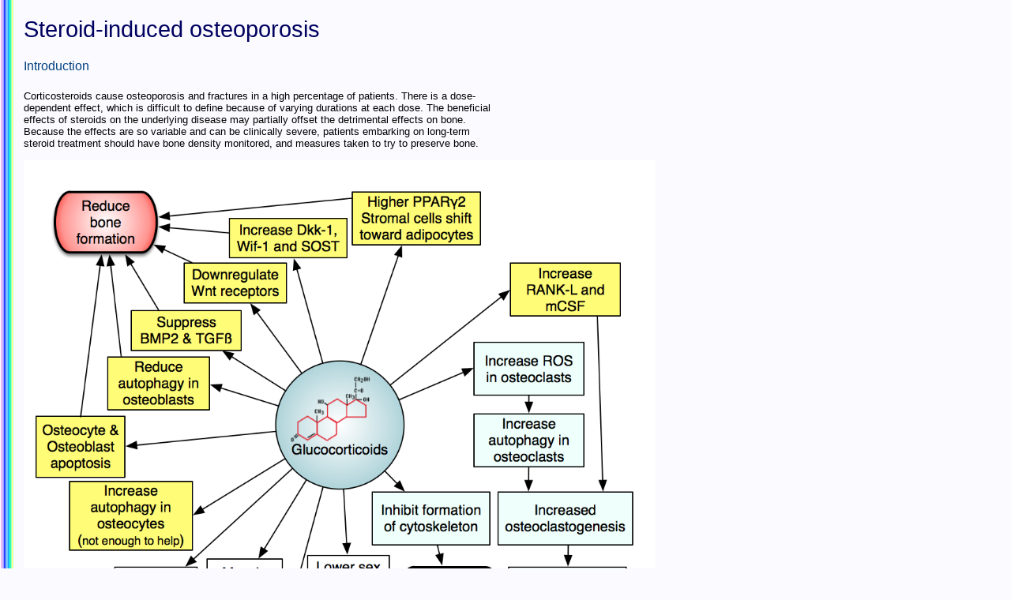

--- FILE ---
content_type: text/html
request_url: https://courses.washington.edu/bonephys/opsteroid.html
body_size: 6902
content:
<!doctype html>
<html>
  <head>
    <meta charset="utf-8">
<title>Steroid-induced osteoporosis</title>
<link rel="stylesheet" type="text/css" href="mystyles.css" />
  </head>
    <body>
    <H1>Steroid-induced osteoporosis</H1>
<h4>Introduction</h4><p>Corticosteroids cause osteoporosis and fractures in a high percentage of patients.  There is a dose-dependent effect, which is difficult to define because of varying durations at each dose.  The beneficial effects of steroids on the underlying disease may partially offset the detrimental effects on bone.  Because the effects are so variable and can be clinically severe, patients embarking on long-term steroid treatment should have bone density monitored, and measures taken to try to preserve bone.<P><img width = 800px src = "Gallery/steroids.png" alt = "chart showing effects of steroids on bones" />  </p>
<p> The figure shows effects of steroids on bone.  The yellow boxes are effects on osteoblasts or osteocytes; the blue boxes are effects on osteoclasts, and the white boxes are other effects which will secondarily cause bone loss.</p>

<a href = "Gallery/steroids.pptx">Here is a powerpoint presentation about this.  I'm working on getting permission to use the figures that are cited.</a>

  <p>The trabecular bone is affected more rapidly than the cortical bone.  Some patients suffer multiple vertebral compression fractures within a year of initiating steroid therapy.<h3> Diagnostic work-up</h3><p>
<font color = "red">Bone density <font color = "black">should be measured in patients who are expected to remain on corticosteroids.  The same lab tests that are used for "ordinary" osteoporosis are indicated for steroid-induced osteoporosis.  In males it is very important to remember to check the <font color = "red">testosterone level<font color = "black">.  Females should be asked about amenorrhea (which is probably a better indication of estrogen deficiency than estrogen levels).  Measurement of LH or FSH will not be helpful in this situation, since the hypogonadism is usually hypogonadotropic, and thus low estrogen will not be associated with high FSH the way it is in a postmenopausal woman.<P> <font color = "red">A 24-hour urine calcium <font color = "black">is indicated, because often these patients have hypercalciuria.  I usually check a urine N-telopeptide, too, to get an idea of how much of the hyercalciuria is due to bone resorption.  Low urine calcium is also seen, especially if patients have any other reason for malabsorption.  Vigorous treatment with calcium and vitamin D is too frequently undertaken without checking the urine calcium, and this could worsen hypercalciuria.<P> In patients with markedly low bone density, prevalent fractures, or high doses of steroids I usually also check a <font color = "red">PTH and 25-hydroxyvitamin D level<font color = "black">.  In less severe cases I will just check these if the serum calcium or alkaline phosphatase is abnormal.<P> <font color = "red">Xrays of the spine<font color = "black"> are especially important in patients taking long-term corticosteroids, because sometimes the fractures are not clinically obvious, and if they are present the patient will need maximal therapy.<h3>Therapy</h3>
<p>The physiology of corticosteroid-induced osteoporosis is different than postmenopausal osteoporosis, so treatment cannot be expected to have the same results.  For example, anti-resorptive therapy does not result in the same degree of increase in bone mass as in postmenopausal osteoporosis.<P>Treatment/prevention of steroid-induced osteoporosis should begin with adequate <font color = "red">calcium <font color = "black">intake of 1000 to 1200 mg/day.  Greater amounts are unlikely to be beneficial, and it probably is better to get the calcium from dietary sources instead of tablets.   If the patient already has hypercalciuria,   low-dose <font color = "red">thiazides <font color = "black">(12 mg/day) will reduce the hypercalciuria and allow more calcium intake.<P>The use of<font color = "red"> vitamin D<font color = "black"> in corticosteroid-treated osteoporosis is debated, and there is still not enough data to make strong recommendations.  The most recent studies do not show a difference in bone density with active vitamin D metabolites or high doses of ergocalciferol.  However, patients should receive some vitamin D to prevent deficiency (1000 units/day).  In those cases with low urine calcium or clinical malabsorption or renal insufficiency the more potent vitamin D should be used (such as calcitriol at 0.25 mcg/day as a beginning dose).<P>Gonadal steroids (<font color = "red">estrogen in women and testosterone in men<font color = "black">) should be replaced as appropriate unless there are contraindications.  <P>Anti-resorptive therapy can prevent some of the bone loss.  <font color = "red">Calcitonin<font color = "black"> nasal spray (one puff = 200 units/day) or <font color = "red">bisphosphonates<font color = "black"> (I prefer alendronate 35mg/week) have been used.  Clinical trials using bisphosphonates have shown benefits after one to two years; long-term studies are still needed.  These therapies should not be used in patients with low serum calcium, and adequate dietary intake should be assured before they are started.  Also avoid them in patients with reflux esophagitis, patients who are bedridden and can't be upright after taking the medication, and patients with renal insufficiency, and premenopausal women who may wish to become pregnant in the future.  
<p>
The bone resorption may be high when steroids are initiated, but with longer use the osteoclasts are inhibited by the steroids so it does not make as much sense to continue anti-resorptive therapy.  More recent studies comparing teriparatide to bisphosphonates have shown that there is significantly lower fracture rates in the patients treated with teriparatide.  One of the studies lasted for 3 years and the P1NP was better than baseline throughout the study.   <p></p>
<h3>References </h3>
<p>1.	Teitelbaum SL, Seton MP, Saag KG. Should bisphosphonates be used for long-term treatment of glucocorticoid-induced osteoporosis? Arthritis and rheumatism. 2010.  <a href = "http://www.ncbi.nlm.nih.gov/pubmed/21061260">link</a></p><p>
2.	Teitelbaum SL. Glucocorticoids and the osteoclast. Clin Exp Rheumatol. 2015;33(4 Suppl 92):S37-9.  <a href = "http://www.ncbi.nlm.nih.gov/pubmed/26458014">link</a></p><p>
3.	Saag KG, Zanchetta JR, Devogelaer JP, Adler RA, Eastell R, See K, et al. Effects of teriparatide versus alendronate for treating glucocorticoid-induced osteoporosis: thirty-six-month results of a randomized, double-blind, controlled trial. Arthritis and rheumatism. 2009;60(11):3346-55.  <a href = "http://www.ncbi.nlm.nih.gov/pubmed/19877063">link</a></p><p>
4.	Saag K, Shane E, Boonen S, Marin F, Donley DW, Taylor KA, et al. Teriparatide or Alendronate in Glucocorticoid-Induced Osteoporosis. The New England journal of medicine. 2007;357:2028-39.  <a href = "http://www.ncbi.nlm.nih.gov/pubmed/18003959">link</a></p><p>
5.	Pearce G, Tabensky DA, Delmas PD, Baker HW, Seeman E. Corticosteroid-induced bone loss in men. The Journal of clinical endocrinology and metabolism. 1998;83:801-6.  <a href = "http://www.ncbi.nlm.nih.gov/pubmed/9506731">link</a></p><p>
6.	Kim HJ, Zhao H, Kitaura H, Bhattacharyya S, Brewer JA, Muglia LJ, et al. Glucocorticoids suppress bone formation via the osteoclast. The Journal of clinical investigation. 2006;116(8):2152-60.  <a href = "http://www.ncbi.nlm.nih.gov/pubmed/16878176">link</a></p><p>
7.	Yao W, Dai W, Jiang L, Lay EY, Zhong Z, Ritchie RO, et al. Sclerostin-antibody treatment of glucocorticoid-induced osteoporosis maintained bone mass and strength. Osteoporosis international : a journal established as result of cooperation between the European Foundation for Osteoporosis and the National Osteoporosis Foundation of the USA. 2015.  <a href = "http://www.ncbi.nlm.nih.gov/pubmed/26384674">link</a></p><p>
8.	Lems WF. Glucocorticoids: bad or safe for the bones? RMD open. 2015;1(Suppl 1):e000050.  <a href = "http://www.ncbi.nlm.nih.gov/pubmed/26557373">link</a></p><p>
9.	Hansen KE, Wilson HA, Zapalowski C, Fink HA, Minisola S, Adler RA. Uncertainties in the prevention and treatment of glucocorticoid-induced osteoporosis. Journal of bone and mineral research : the official journal of the American Society for Bone and Mineral Research. 2011;26(9):1989-96.  <a href = "http://www.ncbi.nlm.nih.gov/pubmed/21721042">link</a></p><p>
10.	Adachi J, Saag K, Delmas P, Liberman U, Emkey R, Seeman E, et al. Two-Year Effects of Alendronate on Bone Mineral Density and Vertebral Fracture in Patients Receiving Glucocorticoids. Arthritis & Rheumatism. 2001;44:202-11.  <a href = "http://www.ncbi.nlm.nih.gov/pubmed/11212161">link</a></p><p>
11.	Yao W, Dai W, Jiang JX, Lane NE. Glucocorticoids and osteocyte autophagy. Bone. 2013;54(2):279-84.  <a href = "http://www.ncbi.nlm.nih.gov/pubmed/23356984">link</a></p><p>
12.	Van Staa TP, Laan RF, Barton IP, Cohen S, Reid DM, Cooper C. Bone density threshold and other predictors of vertebral fracture in patients receiving oral glucocorticoid therapy. Arthritis and rheumatism. 2003;48(11):3224-9.  <a href = "http://www.ncbi.nlm.nih.gov/pubmed/14613287">link</a></p><p>
13.	van Staa T, Leufkens HG, Abenhaim L, Zhang B, Cooper C. Oral corticosteroids and fracture risk: relationship to daily and cumulative doses. Rheumatology (Oxford, England). 2000;39:1383-9.  <a href = "http://www.ncbi.nlm.nih.gov/pubmed/11136882">link</a></p><p>
14.	Rizzoli R, Biver E. Glucocorticoid-induced osteoporosis: who to treat with what agent? Nature reviews Rheumatology. 2015;11(2):98-109.  <a href = "http://www.ncbi.nlm.nih.gov/pubmed/25385412">link</a></p><p>
15.	Piemontese M, Onal M, Xiong J, Wang Y, Almeida M, Thostenson JD, et al. Suppression of autophagy in osteocytes does not modify the adverse effects of glucocorticoids on cortical bone. Bone. 2015;75:18-26.  <a href = "http://www.ncbi.nlm.nih.gov/pubmed/25700544">link</a></p><p>
16.	Gluer CC, Marin F, Ringe JD, Hawkins F, Moricke R, Papaioannu N, et al. Comparative effects of teriparatide and risedronate in glucocorticoid-induced osteoporosis in men: 18-month results of the EuroGIOPs trial. Journal of bone and mineral research : the official journal of the American Society for Bone and Mineral Research. 2013;28(6):1355-68.  <a href = "http://www.ncbi.nlm.nih.gov/pubmed/23322362">link</a></p><p>
17.	Cranney A, Welch V, Adachi JD, Homik J, Shea B, Suarez-Almazor ME, et al. Calcitonin for the treatment and prevention of corticosteroid-induced osteoporosis. Cochrane Database Syst Rev. 2000:CD001983.  <a href = "http://www.ncbi.nlm.nih.gov/pubmed/10796457">link</a></p><p>
18.	Bachrach BE. Bare-Bones Fact - Children are not small adults. The New England journal of medicine. 2004;351:924-6.  <a href = "http://www.ncbi.nlm.nih.gov/pubmed/15329431">link</a></p><p>
19.	van Staa T, Leufkens HG, Cooper C. The Epidemiology of Corticosteroid-Induced Osteoporosis: a Meta-analysis. Osteoporosis international : a journal established as result of cooperation between the European Foundation for Osteoporosis and the National Osteoporosis Foundation of the USA. 2002;13:777-87.  <a href = "http://www.ncbi.nlm.nih.gov/pubmed/12378366">link</a></p><p>
20.	Shi J, Wang L, Zhang H, Jie Q, Li X, Shi Q, et al. Glucocorticoids: Dose-related effects on osteoclast formation and function via reactive oxygen species and autophagy. Bone. 2015;79:222-32.  <a href = "http://www.ncbi.nlm.nih.gov/pubmed/26115910">link</a></p><p>
21.	Sato H, Kondo N, Wada Y, Nakatsue T, Iguchi S, Fujisawa J, et al. The cumulative incidence of and risk factors for latent beaking in patients with autoimmune diseases taking long-term glucocorticoids and bisphosphonates. Osteoporosis international : a journal established as result of cooperation between the European Foundation for Osteoporosis and the National Osteoporosis Foundation of the USA. 2015.  <a href = "http://www.ncbi.nlm.nih.gov/pubmed/26519417">link</a></p><p>
22.	Sato AY, Tu X, McAndrews KA, Plotkin LI, Bellido T. Prevention of glucocorticoid induced-apoptosis of osteoblasts and osteocytes by protecting against endoplasmic reticulum (ER) stress in vitro and in vivo in female mice. Bone. 2015;73:60-8.  <a href = "http://www.ncbi.nlm.nih.gov/pubmed/25532480">link</a></p><p>
23.	Manolagas SC. Steroids and osteoporosis: the quest for mechanisms. The Journal of clinical investigation. 2013;123(5):1919-21.  <a href = "http://www.ncbi.nlm.nih.gov/pubmed/23635790">link</a></p><p>
24.	Lodish MB, Hsiao H, Serbis A, Sinaii N, Rothenbuhler A, Keil MF, et al. Effects of Cushing Disease on Bone Mineral Density in a Pediatric Population. J Pediatr. 2010;156:1001-5.  <a href = "http://www.ncbi.nlm.nih.gov/pubmed/20223476">link</a></p><p>
25.	Leonard M, Feldman H, Shults J, Zemel B, Foster BJ, Stallings VA. Long-Term, High-Dose Glucocorticoids
and Bone Mineral Content in Childhood Glucocorticoid-Sensitive Nephrotic Syndrome. The New England journal of medicine. 2004;351:868-75.  <a href = "http://www.ncbi.nlm.nih.gov/pubmed/15329424">link</a></p><p>
26.	Lems WF, Saag K. Bisphosphonates and glucocorticoid-induced osteoporosis: cons. Endocrine. 2015;49(3):628-34.  <a href = "http://www.ncbi.nlm.nih.gov/pubmed/26041376">link</a></p><p>
27.	LeBlanc CM, Ma J, Taljaard M, Roth J, Scuccimarri R, Miettunen P, et al. Incident Vertebral Fractures and Risk Factors in the First Three Years Following Glucocorticoid Initiation Among Pediatric Patients With Rheumatic Disorders. Journal of bone and mineral research : the official journal of the American Society for Bone and Mineral Research. 2015;30(9):1667-75.  <a href = "http://www.ncbi.nlm.nih.gov/pubmed/25801315">link</a></p><p>
28.	Kristo C, Jemtland R, Ueland T, Godang K, Bollerslev J. Restoration of the coupling process and normalization of bone mass following successful treatment of endogenous Cushing's syndrome: a prospective, long-term study. European journal of endocrinology / European Federation of Endocrine Societies. 2006;154(1):109-18.  <a href = "http://www.ncbi.nlm.nih.gov/pubmed/16381999">link</a></p><p>
29.	Kanis JA, Johansson H, Oden A, Johnell O, de Laet C, Melton IL, et al. A meta-analysis of prior corticosteroid use and fracture risk. Journal of bone and mineral research : the official journal of the American Society for Bone and Mineral Research. 2004;19(6):893-9.  <a href = "http://www.ncbi.nlm.nih.gov/pubmed/15125788">link</a></p><p>
30.	Grossman JM, Gordon R, Ranganath VK, Deal C, Caplan L, Chen W, et al. American College of Rheumatology 2010 recommendations for the prevention and treatment of glucocorticoid-induced osteoporosis. Arthritis care & research. 2010;62(11):1515-26.  <a href = "http://www.ncbi.nlm.nih.gov/pubmed/20662044">link</a></p><p>
31.	Frenkel B. Glucocorticoid-induced osteoporosis. Advances in experimental medicine and biology. 2015;872:179-214.  <a href = "http://www.ncbi.nlm.nih.gov/pubmed/26215995">link</a></p><p>
32.	Feng Z, Zeng S, Wang Y, Zheng Z, Chen Z. Bisphosphonates for the prevention and treatment of osteoporosis in patients with rheumatic diseases: a systematic review and meta-analysis. PloS one. 2013;8(12):e80890.  <a href = "http://www.ncbi.nlm.nih.gov/pubmed/24324644">link</a></p><p>
33.	Eastell R, Chen P, Saag KG, Burshell AL, Wong M, Warner MR, et al. Bone formation markers in patients with glucocorticoid-induced osteoporosis treated with teriparatide or alendronate. Bone. 2010;46(4):929-34.  <a href = "http://www.ncbi.nlm.nih.gov/pubmed/20060078">link</a></p><p>
34.	Weinstein RS. Glucocorticoid-induced osteoporosis and osteonecrosis. Endocrinol Metab Clin North Am. 2012;41(3):595-611.  <a href = "http://www.ncbi.nlm.nih.gov/pubmed/22877431">link</a></p><p>
35.	Vestergaard P, Rejnmark L, Mosekilde L. Fracture risk associated with different types of oral corticosteroids and effect of termination of corticosteroids on the risk of fractures. Calcified tissue international. 2008;82(4):249-57.  <a href = "http://www.ncbi.nlm.nih.gov/pubmed/18414920">link</a></p><p>
36.	Van Staa TP, Leufkens HG, Abenhaim L, Zhang B, Cooper C. Use of oral corticosteroids and risk of fractures. Journal of bone and mineral research : the official journal of the American Society for Bone and Mineral Research. 2000;15(6):993-1000.  <a href = "http://www.ncbi.nlm.nih.gov/pubmed/10841167">link</a></p><p>
37.	Steinbuch M, Youket TE, Cohen S. Oral glucocorticoid use is associated with an increased risk of fracture. Osteoporosis international : a journal established as result of cooperation between the European Foundation for Osteoporosis and the National Osteoporosis Foundation of the USA. 2004;15(4):323-8.  <a href = "http://www.ncbi.nlm.nih.gov/pubmed/14762652">link</a></p><p>
38.	Siu S, Haraoui B, Bissonnette R, Bessette L, Roubille C, Richer V, et al. Meta-analysis of tumor necrosis factor inhibitors and glucocorticoids on bone density in rheumatoid arthritis and ankylosing spondylitis trials. Arthritis care & research. 2015;67(6):754-64.  <a href = "http://www.ncbi.nlm.nih.gov/pubmed/25418272">link</a></p><p>
39.	Richy F, Ethgen O, Bruyere O, Reginster JY. Efficacy of alphacalcidol and calcitriol in primary and corticosteroid-induced osteoporosis: a meta-analysis of their effects on bone mineral density and fracture rate. Osteoporosis international : a journal established as result of cooperation between the European Foundation for Osteoporosis and the National Osteoporosis Foundation of the USA. 2004;15(4):301-10.  <a href = "http://www.ncbi.nlm.nih.gov/pubmed/14740153">link</a></p><p>
40.	Kanis JA, Stevenson M, McCloskey EV, Davis S, Lloyd-Jones M. Glucocorticoid-induced osteoporosis: a systematic review and cost-utility analysis. Health technology assessment (Winchester, England). 2007;11(7):iii-iv, ix-xi, 1-231.  <a href = "http://www.ncbi.nlm.nih.gov/pubmed/17311734">link</a></p><p>
41.	Jacobs JW, Bijlsma JW, van Laar JM. Glucocorticoids in early rheumatoid arthritis: are the benefits of joint-sparing effects offset by the adverse effect of osteoporosis? the effects on bone in the utrecht study and the CAMERA-II study. Neuroimmunomodulation. 2015;22(1-2):66-71.  <a href = "http://www.ncbi.nlm.nih.gov/pubmed/25228126">link</a></p><p>
42.	Guanabens N, Gifre L, Peris P. The role of Wnt signaling and sclerostin in the pathogenesis of glucocorticoid-induced osteoporosis. Current osteoporosis reports. 2014;12(1):90-7.  <a href = "http://www.ncbi.nlm.nih.gov/pubmed/24488619">link</a></p><p>
43.	Dai Y, Hu S. Recent insights into the role of autophagy in the pathogenesis of rheumatoid arthritis. Rheumatology (Oxford, England). 2015.  <a href = "http://www.ncbi.nlm.nih.gov/pubmed/26342228">link</a></p><p>
44.	Dai W, Jiang L, Lay YA, Chen H, Jin G, Zhang H, et al. Prevention of glucocorticoid induced bone changes with beta-ecdysone. Bone. 2015;74:48-57.  <a href = "http://www.ncbi.nlm.nih.gov/pubmed/25585248">link</a></p><p>
45.	Ciccarelli F, De Martinis M, Ginaldi L. Glucocorticoids in patients with rheumatic diseases: friends or enemies of bone? Current medicinal chemistry. 2015;22(5):596-603.  <a href = "http://www.ncbi.nlm.nih.gov/pubmed/25386817">link</a></p><p>
46.	Briot K, Rouanet S, Schaeverbeke T, Etchepare F, Gaudin P, Perdriger A, et al. The effect of tocilizumab on bone mineral density, serum levels of Dickkopf-1 and bone remodeling markers in patients with rheumatoid arthritis. Joint, bone, spine : revue du rhumatisme. 2015;82(2):109-15.  <a href = "http://www.ncbi.nlm.nih.gov/pubmed/25557658">link</a></p><p>


</p><em>Updated 12/15/2015</em></p>
<hr />
<a href="index.html"><img src="backhome.gif" alt="link to home page" /></a> 
<a href = "javascript:history.go(-1)"><img class="right" src="back.gif" alt="link to previous page" /></a>
</body>
</html>

--- FILE ---
content_type: text/css
request_url: https://courses.washington.edu/bonephys/mystyles.css
body_size: 466
content:
body  {margin-left:30px; font-family:verdana, sans-serif; font-size:10pt; background: #FAFAFF url(bgstripe.gif) repeat-y; } 
   h1 {font-family:Lucida Sans, sans-serif; color:#000060;font-size:22pt;font-weight:normal;}   h2 {font-family:Lucida Sans, sans-serif;color:#000060;font-size:18pt;font-weight:normal;}   h3 {font-family:Lucida Sans, sans-serif; color:#990066; font-size:12pt; font-weight:normal;}   h4 {font-family:Lucida Sans, sans-serif; color:#004080; font-size:12pt; font-weight:normal;}   a {text-decoration:none; color:blue; font-size:10pt;}   a:link {color:blue}   a:visited {color:#3399ff}   a:hover {color:red}   b {color:#990066; font-weight:bold; }   i {font-size:9pt;}   p {width:600px; font-size:10pt;}   li {width:300px; font-size:10pt; position:relative; left:10px;}   table {font-size:10pt; border:0; cellspacing:3px; cellpadding:5px; background-color:#99FFcc;} 
   img {border:none;}    th {background-color:#FFFFFF; font-style:normal; font-size:10pt; font-weight:normal;}
   td {background-color:#FFFFFF; cellpadding:5px;}  .blue {background-color:#ccddff;}  .small {font-size:9pt; font-family:Times, Times New Roman;}  .grey {font-size:9pt; font-family:Times, Times New Roman; color:#777777;}  .gray {font-size:9pt; font-family:Times, Times New Roman; color:#777777;}  .right {position:absolute;               left:633px; border:none;}  .left {float:left; margin:10px;border:none;}
  .tleft  {float:left; border:none; margin-right:15px;}  .refx {border: thin dotted red; padding:3px; width:80px;}
  .dotbord {border: thin dotted red; padding:3px;}
  .shortp {width:400px; font-size:10pt;}